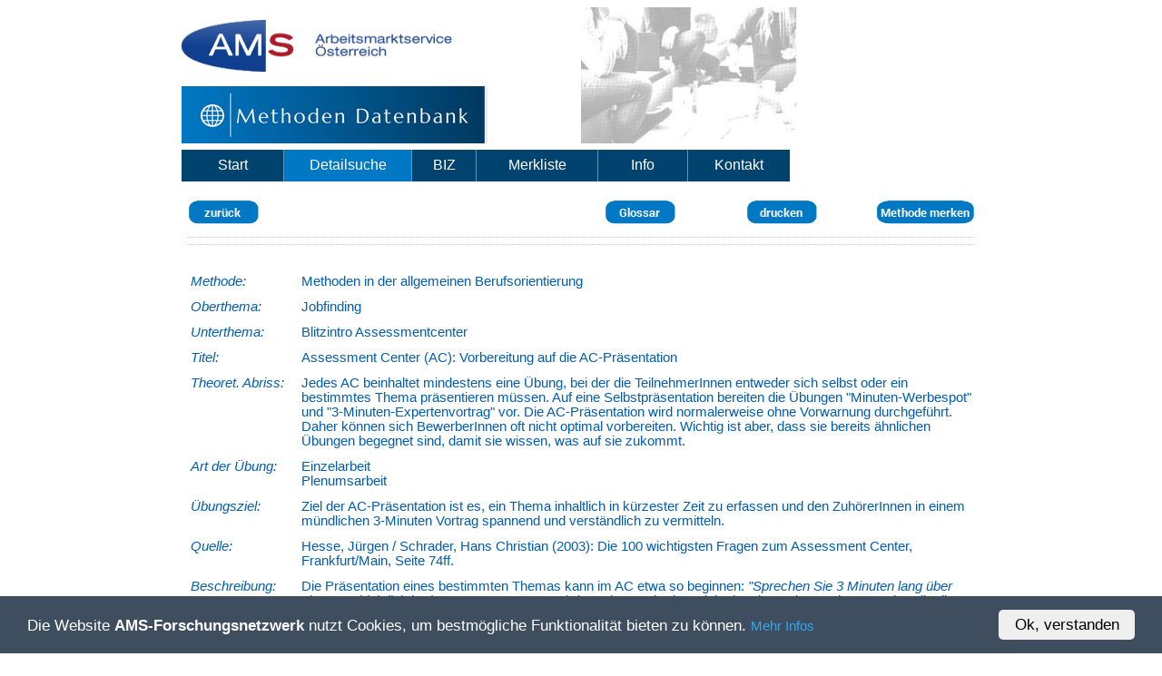

--- FILE ---
content_type: text/html
request_url: https://www.ams-forschungsnetzwerk.at/methoden/show.asp?id=183&sid=330901848&look=&methode=1&oberthema=0&unterthema=0&zielgruppe=0&art=55&dauer=0&bizart=0&aktt=0&zz=62&mMhbHlId=0&mMhbMlId=0&sort=titelauf&idpage=2
body_size: 4257
content:
<!DOCTYPE html PUBLIC "-//W3C//DTD HTML 4.01 Transitional//EN" "http://www.w3.org/TR/html4/loose.dtd">
<html>

<head>
<meta content="text/html; charset=windows-1252" http-equiv="Content-Type">
<meta http-equiv="Content-Language" content="de-at">
<meta name="author" content="Martin Höglinger">
<meta http-equiv="expires" content="0" />
<meta http-equiv="pragma" content="no-cache" />
<meta http-equiv="cache-control" content="no-cache" /> 
<link rel="shortcut icon" href="/favicon.ico">
<link rel="icon" href="/favicon.ico" type="image/x-icon">
<link rel="stylesheet" type="text/css" href="methoden.css">
<title>Methoden-Datenbank</title>
<script type="text/javascript">
//<![CDATA[
window.CookieHinweis_options = {
message: 'Die Website <'+'b>AMS-Forschungsnetzwerk</'+'b> nutzt Cookies, um bestmögliche Funktionalität bieten zu können.',
agree: 'Ok, verstanden',
learnMore: 'Mehr Infos',
link: '/deutsch/impressum/datenschutz.asp',
theme: 'dunkel-unten'
};
//]]>
</script>
<script type="text/javascript" src="https://ams-forschungsnetzwerk.at/cookiehinweis/script.js"></script>

</head>
<body>
<SCRIPT LANGUAGE="JavaScript" SRC="/inc/mail.js"></SCRIPT>


<div align="center">
<table width="880" border="0" cellpadding="0" cellspacing="0" id="table1">
	<tr>
		<td style="height:87px" width="50%" align="left">
			<img alt="AMS Logo" src="/methoden/images/Logo_AMS_Oesterreich-klein.png" width="300" height="58" border="0">
		</td>
		<td rowspan="2">
			<img alt="MHB Logo" src="/methoden/images/banner_bild.png" width="238" height="150" border="0">
		</td>
	</tr>
	<tr>
		<td  align="left">
			<img alt="MHB Logo" src="/methoden/images/mhb-logo.png" width="337" height="63" border="0">
		</td>
	</tr>
</table>

<table  cellpadding="0" cellspacing="0" width="880" border="0" id="table2">
	<tr>
		<td height="50">

<table border="0" cellSpacing="0" cellPadding="0" width="80%">
<tr>
<td bgcolor="#00436E" align="center" height ="35" width="16%"><a href="/methoden/home.asp?z=0&IdPageLv1=1&sid=330901848" class="navshow">Start</a></td>
<td width="1" bgcolor="#5F94C1"></td>
<td bgcolor="#0078C4" align="center" height ="35" width="20%"><a href="/methoden/detail.asp?noResult=1&IdPageLv1=2&sid=330901848" class="navshowinv">Detailsuche</a></td>
<td width="1" bgcolor="#5F94C1"></td>
<td bgcolor="#00436E" align="center" height ="35" width="10%"><a href="/methoden/biz.asp?z=0&IdPageLv1=3&sid=330901848" class="navshow">BIZ</a></td>
<td width="1" bgcolor="#5F94C1"></td>
<td bgcolor="#00436E" align="center" height ="35" width="19%"><a href="/methoden/merklist.asp?z=0&IdPageLv1=4&sid=330901848" class="navshow">Merkliste</a></td>
<td width="1" bgcolor="#5F94C1"></td>
<td bgcolor="#00436E" align="center" height ="35" width="14%"><a href="/methoden/info.asp?z=0&IdPageLv1=5&sid=330901848" class="navshow">Info</a></td>
<td width="1" bgcolor="#5F94C1"></td>
<td bgcolor="#00436E" align="center" height ="35" width="16%"><a href="/methoden/kontakt.asp?z=0&IdPageLv1=6&sid=330901848" class="navshow">Kontakt</a></td>
<td width="-1%" bgcolor="#FFFFFF"></td></tr>
</table>
		</td>
	</tr>
</table>


<table border="0" cellpadding='0' cellspacing='0' width="880"><tr><td height="5" valign="top"></td></tr><tr><td width="100%" valign="top"><table width="100%" bgColor=#FFFFFF cellpadding='5' cellspacing='1'><tr><td valign="top" width="100%" height="202">

<head>
<meta content="text/html; charset=windows-1252" http-equiv="Content-Type">
</head>




<script language="JavaScript">
 function fenster()
 {
 	Para = "height=410,width=430,scrollbars=yes,resizable=yes"
    neuesFenster = window.open ("glossar.asp", "Glossar",Para );
 }
</script>

<div align="center"><table width="100%" border="0" cellspacing="0" cellpadding="0" class="normal1"><tr><td valign="top" class="normal1" align="left" width="20%"><a class="listheader1" href="detail.asp?id=&sort=titelauf&sid=330901848&look=&methode=1&oberthema=0&unterthema=0&zielgruppe=0&art=55&dauer=0&bizart=0&aktt=0&zz=&mMhbHlId=0&mMhbMlId=0&idpage=2"><img border="0" src="/methoden/images/zurueck.png"></a></td><td width="20%">&nbsp;</td><td width="22%" align="right"><a class="listheader1" href="JavaScript:fenster(20,20,'no')"><img border="0" src="/methoden/images/glossar.png"></a></td><td width="18%" align="right"><a target="_blank" class="listheader1" href="/methoden/print.asp?nr=183"><img border="0" src="/methoden/images/drucken.png"></a></td><td width="20%" align="right"><a class=listlink rel="nofollow" href="show.asp?id=183&sid=330901848&look=&methode=1&oberthema=0&unterthema=0&zielgruppe=0&art=55&dauer=0&bizart=0&aktt=0&zz=&mMhbHlId=0&mMhbMlId=0&sortM=&PageM=&sort=titelauf&idpage=2&FromMl=&fM=&merkliste=1"><img border="0" src="/methoden/images/methode_merken.png"></a></td></tr></table><table><tr><td width="700" height="6"></td></tr></table><table width="100%" border="0" cellspacing="0" cellpadding="0"><tr><td height="1" valign="top"></td></tr><tr><td background="/images/pixel_grey_dot.gif" height="1" valign="top" colspan="6"></td><tr><tr><td height="3" valign="top"></td></tr><tr><tr><td height="4" valign="top"></td></tr><tr><td background="/images/pixel_grey_dot.gif" height="1" valign="top" colspan="6"></td><tr><tr><td height="3" valign="top"></td></tr></table><table width="100%" style="border-width:0px; border-style:solid; border-color:#B3B5FF;" cellspacing="1" cellpadding="1"><tr><td><table width="100%" style="border-width:0px; border-style:solid; border-color:#B3B5FF;" cellspacing="1" cellpadding="1"><tr><td height="6"></td></tr><tr><td valign="top" class="Comment" width="14%">Methode:</td><td class="hell2" width="86%">Methoden in der allgemeinen Berufsorientierung</td></tr><tr><td height="6"></td></tr><tr><td valign="top" class="Comment" width="14%">Oberthema:</td><td class="hell2" width="86%">Jobfinding</td></tr><tr><td height="6"></td></tr><tr><td valign="top" class="Comment" width="14%">Unterthema:</td><td class="hell2" width="86%">Blitzintro Assessmentcenter</td></tr><tr><td height="6"></td></tr><tr><td valign="top" class="Comment" width="14%">Titel:</td><td class="hell2" width="86%">Assessment Center (AC): Vorbereitung auf die AC-Präsentation</td></tr><tr><td height="6"></td></tr><tr><td valign="top" class="Comment" width="14%">Theoret. Abriss:</td><td class="hell2" width="86%">Jedes AC beinhaltet mindestens eine Übung, bei der die TeilnehmerInnen entweder sich selbst oder ein bestimmtes Thema präsentieren müssen. Auf eine Selbstpräsentation bereiten die Übungen &quot;Minuten-Werbespot&quot; und &quot;3-Minuten-Expertenvortrag&quot; vor. Die AC-Präsentation wird normalerweise ohne Vorwarnung durchgeführt. Daher können sich BewerberInnen oft nicht optimal vorbereiten. Wichtig ist aber, dass sie bereits ähnlichen Übungen begegnet sind, damit sie wissen, was auf sie zukommt.</td></tr><tr><td height="6"></td></tr><tr><td valign="top" class="Comment" width="14%">Art der Übung:</td><td class="hell2" width="86%">Einzelarbeit<br>Plenumsarbeit<br></td></tr><tr><td height="6"></td></tr><tr><td valign="top" class="Comment" width="14%">Übungsziel:</td><td class="hell2" width="86%">Ziel der AC-Präsentation ist es, ein Thema inhaltlich in kürzester Zeit zu erfassen und den ZuhörerInnen in einem mündlichen 3-Minuten Vortrag spannend und verständlich zu vermitteln.</td></tr><tr><td height="6"></td></tr><tr><td valign="top" class="Comment" width="14%">Quelle:</td><td class="hell2" width="86%">Hesse, Jürgen / Schrader, Hans Christian (2003): Die 100 wichtigsten Fragen zum Assessment Center, Frankfurt/Main, Seite 74ff.</td></tr><tr><td height="6"></td></tr><tr><td valign="top" class="Comment" width="14%">Beschreibung:</td><td class="hell2" width="86%">Die Präsentation eines bestimmten Themas kann im AC etwa so beginnen: <i>&quot;Sprechen Sie 3 Minuten lang über eine geschichtlich bedeutsame Person&quot;.</i> Der/Die TrainerIn überlegt sich ein oder mehrere Themen, über die die TeilnehmerInnen eine 3-Minuten Präsentation halten sollen. <br></br>Die Vorbereitungszeit beträgt 10 Minuten, und die TeilnehmerInnen können zur Vorbereitung Stichwörter notieren (die sie dann während der Präsentation jedoch nicht verwenden sollen). Darüber hinaus erhalten die TeilnehmerInnen 3 Overheadfolien und mehrere Overheadstifte, die sie verwenden können. Zur Vorbereitung ist es hilfreich, die W-Fragen zu verwenden: Wer? Wie? Wann? Was? Warum?<br></br>Nach der Vorbereitung soll ein/e freiwillige/r TeilnehmerIn mit der ersten Präsentation beginnen. Danach wird in der Gruppe Feedback gegeben. Dabei ist es wichtig, dass die Feedback-Regeln eingehalten werden.</td></tr><tr><td height="6"></td></tr><tr><td valign="top" class="Comment" width="14%">Dauer</td><td class="hell2" width="86%">3 h </td></tr><tr><td height="6"></td></tr>&nbsp;<tr><td valign="top" class="Comment" width="14%">Materialien:</td><td class="hell2" width="86%">Overheadfolien und Stifte.</td></tr><tr><td height="6"></td></tr><tr><td valign="top" class="Comment" width="14%">Anmerkungen:</td><td class="hell2" width="86%">Im Folgenden sind Anforderungen aufgelistet, die bei der AC-Präsentation an die TeilnehmerInnen gestellt werden:<ol><li>Einfühlungsvermögen (Erkennen, Berücksichtigen von Bedürfnissen der ZuhörerInnen), </li><li>Kooperationsfähigkeit (Aufgreifen und Weiterführung vorhandener Meinungen und Ideen),</li><li>Analytisches und abstraktes Denken (didaktisch sinnvoller und logischer Aufbau des Vortrags, Strukturierungsfähigkeit),</li><li>Arbeitsorganisation (Einhalten von Zeitvorgaben, Belastbarkeit, Stressresistenz),</li><li>Entscheidungsfähigkeit (Entwicklung und Beurteilung von Alternativkonzepten, Reflexion von Entscheidungskonsequenzen), </li><li>Planung, Kontrolle (Formulierung von Zielvorstellungen),</li><li>Selbstwertgefühl (Ausstrahlung von positivem Denken und Erfolgsorientierung, Selbstsicherheit),</li><li>Kreativität (Einfallsreichtum),</li><li>Durchsetzungsvermögen (Erzielung von Aufmerksamkeit, Konzentration und Zielstrebigkeit),</li><li>Verbale Formulierungsfähigkeit und akustische Verständlichkeit,</li><li>Überzeugungskraft (Plausibilität von Vorschlägen, Methoden und Zielen, Argumentation erzeugt keinen Widerstand),</li><li>Flexibilität (Verwendung von plastischen Vergleichen, Variabilität der Ausdrucksmöglichkeiten, didaktischer Einsatz von optischen Hilfsmitteln)</li></ol>Bei dieser Übung geht es weniger um das zwischenmenschliche Verhalten als um Sprachgestaltung, Form, Ausdruck, Klarheit, Sicherheit, Ausstrahlung, Überzeugungskraft und Sprachkompetenz.<br></br>Bei der angegebenen Dauer handelt es sich um einen Richtwert, da die Methode v.a. abhängig von der Anzahl der TeilnehmerInnen unterschiedlich lange dauern kann.</td></tr><tr><td height="6"></td></tr><tr><td valign="top" class="Comment" width="14%">Zielgruppe:</td><td class="hell2" width="86%">TeilnehmerInnen, die sich auf ein Assessment Center vorbereiten wollen<br></td></tr><tr><td height="6"></td></tr><tr><td height="6"></td></tr></table></td></tr></table><table><tr><td width="700" height="6"></td></tr></table><table><tr><td width="700" height="6"></td></tr></table></td></tr></table></td></tr></table><table border="0" width="100%"><tr><td height="10"></td></tr></table></div></body></html>

--- FILE ---
content_type: text/css
request_url: https://www.ams-forschungsnetzwerk.at/methoden/methoden.css
body_size: 2325
content:

a				{ color: #005DB4; font-family: Roboto, Arial, Helvetica, sans-serif; font-size: 11pt}
a:link			{ color: #005DB4; font-family: Roboto, Arial, Helvetica, sans-serif; font-size: 11pt}
a:visited		{ color: #005DB4; font-family: Roboto, Arial, Helvetica, sans-serif; font-size: 11pt}
a:active		{ color: #005DB4; font-family: Roboto, Arial, Helvetica, sans-serif; font-size: 11pt}
a:hover		{ color: #AD526B; font-family: Roboto, Arial, Helvetica, sans-serif; font-size: 11pt}

a.copyright 			{ color: #005DB4; font-family: Roboto, Arial, Helvetica, sans-serif; font-size: 11pt; font-style: normal; font-weight: normal; margin-left:0px; text-decoration: none}
a.copyright:link		{ color: #005DB4; font-family: Roboto, Arial, Helvetica, sans-serif; font-size: 11pt; font-style: normal; font-weight: normal; margin-left:0px; text-decoration: none}
a.copyright:visited 	{ color: #005DB4; font-family: Roboto, Arial, Helvetica, sans-serif; font-size: 11pt; font-style: normal; font-weight: normal; margin-left:0px; text-decoration: none}
a.copyright:active 	{ color: #005DB4; font-family: Roboto, Arial, Helvetica, sans-serif; font-size: 11pt; font-style: normal; font-weight: normal; margin-left:0px; text-decoration: none}
a.copyright:hover 	{ color: #AD526B; font-family: Roboto, Arial, Helvetica, sans-serif; font-size: 11pt; font-style: normal; font-weight: normal; margin-left:0px; text-decoration: underline}

a.listlink				{ color: #005DB4; font-family: Roboto, Arial, Helvetica, sans-serif; font-size: 11pt; font-style: normal; font-weight: normal; margin-left:0px; text-decoration: none}
a.listlink:link		{ color: #005DB4; font-family: Roboto, Arial, Helvetica, sans-serif; font-size: 11pt; font-style: normal; font-weight: normal; margin-left:0px; text-decoration: none}
a.listlink:visited	{ color: #005DB4; font-family: Roboto, Arial, Helvetica, sans-serif; font-size: 11pt; font-style: normal; font-weight: normal; margin-left:0px; text-decoration: none}
a.listlink:active		{ color: #005DB4; font-family: Roboto, Arial, Helvetica, sans-serif; font-size: 11pt; font-style: normal; font-weight: normal; margin-left:0px; text-decoration: none}
a.listlink:hover		{ color: #AD526B; font-family: Roboto, Arial, Helvetica, sans-serif; font-size: 11pt; font-style: normal; font-weight: normal; margin-left:0px; text-decoration: underline}


a.einstieg			{ color: #FFFFFF; font-family: Roboto, Arial, Helvetica, sans-serif; font-size: 11pt; font-style: normal; font-weight: normal; margin-left:0px; text-decoration: none}
a.einstieg:link		{ color: #FFFFFF; font-family: Roboto, Arial, Helvetica, sans-serif; font-size: 11pt; font-style: normal; font-weight: normal; margin-left:0px; text-decoration: none}
a.einstieg:visited	{ color: #FFFFFF; font-family: Roboto, Arial, Helvetica, sans-serif; font-size: 11pt; font-style: normal; font-weight: normal; margin-left:0px; text-decoration: none}
a.einstieg:active	{ color: #FFFFFF; font-family: Roboto, Arial, Helvetica, sans-serif; font-size: 11pt; font-style: normal; font-weight: normal; margin-left:0px; text-decoration: none}
a.einstieg:hover		{ color: #FFFFFF; font-family: Roboto, Arial, Helvetica, sans-serif; font-size: 11pt; font-style: normal; font-weight: normal; margin-left:0px; text-decoration: none}

a.item1			{ color: #005DB4; font-family: Roboto, Arial, Helvetica, sans-serif; font-size: 11pt; font-style: normal; font-weight: normal; margin-left:0px; text-decoration: none}
a.item1:link		{ color: #005DB4; font-family: Roboto, Arial, Helvetica, sans-serif; font-size: 11pt; font-style: normal; font-weight: normal; margin-left:0px; text-decoration: none}
a.item1:visited	{ color: #005DB4; font-family: Roboto, Arial, Helvetica, sans-serif; font-size: 11pt; font-style: normal; font-weight: normal; margin-left:0px; text-decoration: none}
a.item1:active	{ color: #005DB4; font-family: Roboto, Arial, Helvetica, sans-serif; font-size: 11pt; font-style: normal; font-weight: normal; margin-left:0px; text-decoration: none}
a.item1:hover		{ color: #AD526B; font-family: Roboto, Arial, Helvetica, sans-serif; font-size: 11pt; font-style: normal; font-weight: normal; margin-left:0px; text-decoration: none}

a.item2 			{ color: #0EA4B2; font-family: Roboto, Arial, Helvetica, sans-serif; font-size: 11pt; font-style: normal; font-weight: normal; margin-left:0px; text-decoration: none}
a.item2:link 		{ color: #0EA4B2; font-family: Roboto, Arial, Helvetica, sans-serif; font-size: 11pt; font-style: normal; font-weight: normal; margin-left:0px; text-decoration: none}
a.item2:visited 	{ color: #0EA4B2; font-family: Roboto, Arial, Helvetica, sans-serif; font-size: 11pt; font-style: normal; font-weight: normal; margin-left:0px; text-decoration: none}
a.item2:active 	{ color: #0EA4B2; font-family: Roboto, Arial, Helvetica, sans-serif; font-size: 11pt; font-style: normal; font-weight: normal; margin-left:0px; text-decoration: none}
a.item2:hover 	{ color: #0EA4B2; font-family: Roboto, Arial, Helvetica, sans-serif; font-size: 11pt; font-style: normal; font-weight: normal; margin-left:0px; text-decoration: none}

a.item3 			{ color: #005DB4; font-family: Roboto, Arial, Helvetica, sans-serif; font-size: 11pt; font-style: normal; font-weight: normal; margin-left:18px; text-decoration: none}
a.item3:link		{ color: #005DB4; font-family: Roboto, Arial, Helvetica, sans-serif; font-size: 11pt; font-style: normal; font-weight: normal; margin-left:18px; text-decoration: none}
a.item3:visited 	{ color: #005DB4; font-family: Roboto, Arial, Helvetica, sans-serif; font-size: 11pt; font-style: normal; font-weight: normal; margin-left:18px; text-decoration: none}
a.item3:active 	{ color: #005DB4; font-family: Roboto, Arial, Helvetica, sans-serif; font-size: 11pt; font-style: normal; font-weight: normal; margin-left:18px; text-decoration: none}
a.item3:hover 	{ color: #AD526B; font-family: Roboto, Arial, Helvetica, sans-serif; font-size: 11pt; font-style: normal; font-weight: normal; margin-left:18px; text-decoration: none}

a.item35 			{ color: #006E78; font-family: Roboto, Arial, Helvetica, sans-serif; font-size: 11pt; font-style: normal; font-weight: normal; margin-left:18px; text-decoration: none}
a.item35:link		{ color: #006E78; font-family: Roboto, Arial, Helvetica, sans-serif; font-size: 11pt; font-style: normal; font-weight: normal; margin-left:18px; text-decoration: none}
a.item35:visited	{ color: #006E78; font-family: Roboto, Arial, Helvetica, sans-serif; font-size: 11pt; font-style: normal; font-weight: normal; margin-left:18px; text-decoration: none}
a.item35:active	{ color: #006E78; font-family: Roboto, Arial, Helvetica, sans-serif; font-size: 11pt; font-style: normal; font-weight: normal; margin-left:18px; text-decoration: none}
a.item35:hover	{ color: #006E78; font-family: Roboto, Arial, Helvetica, sans-serif; font-size: 11pt; font-style: normal; font-weight: normal; margin-left:18px; text-decoration: none}

a.item4 			{ color: #808080; font-family: Roboto, Arial, Helvetica, sans-serif; font-size: 11pt; font-style: italic; margin-left:0px; text-decoration: none}
a.item4:link		{ color: #808080; font-family: Roboto, Arial, Helvetica, sans-serif; font-size: 11pt; font-style: italic; margin-left:0px; text-decoration: none}
a.item4:visited	{ color: #808080; font-family: Roboto, Arial, Helvetica, sans-serif; font-size: 11pt; font-style: italic; margin-left:0px; text-decoration: none}
a.item4:active	{ color: #808080; font-family: Roboto, Arial, Helvetica, sans-serif; font-size: 11pt; font-style: italic; margin-left:0px; text-decoration: none}
a.item4:hover		{ color: #808080; font-family: Roboto, Arial, Helvetica, sans-serif; font-size: 11pt; font-style: italic; margin-left:0px; text-decoration: none}

a.navshow 				{ color: #FFFFFF; font-family: Roboto, Arial, Helvetica, sans-serif; font-size: 12pt; font-style: normal; font-weight: normal; text-decoration: none}
a.navshow:link 		{ color: #FFFFFF; font-family: Roboto, Arial, Helvetica, sans-serif; font-size: 12pt; font-style: normal; font-weight: normal; text-decoration: none}
a.navshow:visited		{ color: #FFFFFF; font-family: Roboto, Arial, Helvetica, sans-serif; font-size: 12pt; font-style: normal; font-weight: normal; text-decoration: none}
a.navshow:active 		{ color: #FFFFFF; font-family: Roboto, Arial, Helvetica, sans-serif; font-size: 12pt; font-style: normal; font-weight: normal; text-decoration: none}
a.navshow:hover 		{ color: #C0C0C0; font-family: Roboto, Arial, Helvetica, sans-serif; font-size: 12pt; font-style: normal; font-weight: normal; text-decoration: none}

a.navshowinv 			{ color: #FFFFFF; font-family: Roboto, Arial, Helvetica, sans-serif; font-size: 12pt; font-style: normal; font-weight: normal; text-decoration: none}
a.navshowinv:link		{ color: #0FFFFFF; font-family: Roboto, Arial, Helvetica, sans-serif; font-size: 12pt; font-style: normal; font-weight: normal; text-decoration: none}
a.navshowinv:visited	{ color: #FFFFFF; font-family: Roboto, Arial, Helvetica, sans-serif; font-size: 12pt; font-style: normal; font-weight: normal; text-decoration: none}
a.navshowinv:active	{ color: #FFFFFF; font-family: Roboto, Arial, Helvetica, sans-serif; font-size: 12pt; font-style: normal; font-weight: normal; text-decoration: none}
a.navshowinv:hover	{ color: #C0C0C0; font-family: Roboto, Arial, Helvetica, sans-serif; font-size: 12pt; font-style: normal; font-weight: normal; text-decoration: none}

.bildschatten 		{ box-shadow: 5px 5px 5px #C0C0C0; } 

body			{ font-family: Roboto, Arial, Helvetica, sans-serif; background-color: #FFFFFF; color: #005DB4; font-size: 11pt}
               
.projecttext	{ font-family: Roboto, Arial, Helvetica, sans-serif; background-color: #FFFFFF; color: #005DB4; font-size: 11pt; margin-left:10px}

.mailto		{ color: #005DB4; font-family: Roboto, Arial, Helvetica, sans-serif; font-size: 80% }
              
}
td.whitebiz
{
	background-color: #FFFFFF; font-family: Roboto, Arial, Helvetica, sans-serif; font-size: 11pt 
}

td.greybiz
{
	background-color: #E0E0E0; font-family: Roboto, Arial, Helvetica, sans-serif; font-size: 11pt 
}

td.bluebiz
{
	background-color: #E1E2FB; font-family: Roboto, Arial, Helvetica, sans-serif; font-size: 11pt 
}

td.greybiz1
{
	background-color: #E0E0E0; font-family: Roboto, Arial, Helvetica, sans-serif; font-size: 11pt 
}

td.bluebiz1
{
	background-color: #E1E2FB; font-family: Roboto, Arial, Helvetica, sans-serif; font-size: 11pt 
}
              
td.grau
{
	background-color: #f0f0f0; font-family: Roboto, Arial, Helvetica, sans-serif; font-size: 11pt 
}

table
{
	color: #005DB4; font-family: Roboto, Arial, Helvetica, sans-serif; font-size: 11pt; border-color: #C0C0C0 
}


td.hell1
{
	background-color: #f0f0f0; font-family: Roboto, Arial, Helvetica, sans-serif; font-size: 11pt 
}
td.normal1
{
	background-color: #ffffff; font-family: Roboto, Arial, Helvetica, sans-serif; font-size: 11pt 
}

td.commentpic	{ color: #C0C0C0; font-family: Roboto, Arial, Helvetica, sans-serif; font-size: 8pt; font-style: normal; font-weight:normal; text-decoration: none}


h1		{ color: ##093C7D; font-family: Roboto,Arial, Helvetica, sans-serif; font-size: 20pt; font-weight: normal; }

h2		{ color: #005DB4; font-family: Roboto, Arial, Helvetica, sans-serif; font-size: 11pt }

h3		{ color: #005DB4; font-family: Roboto, Arial, Helvetica, sans-serif; font-size: 11pt }

h4		{ color: #005DB4; font-family: Roboto, Arial, Helvetica, sans-serif; font-size: 11pt }

h5		{ color: #005DB4; font-family: Roboto, Arial, Helvetica, sans-serif; font-size: 11pt }

h6     { color: #005DB4; font-family: Roboto, Arial, Helvetica, sans-serif; font-size: 11pt }

li     { list-style-type: disc; color: #005DB4; font-family: Roboto, Arial, Helvetica, sans-serif; font-size: 11pt}

.publication { color: #005DB4; font-family: Roboto, Arial, Helvetica, sans-serif; font-size: 11pt }

      textarea{font-family: Roboto, Arial, Helvetica, sans-serif; font-size:11pt;}

      .Header{font-size:23px;color:#ffffff;}
      .Header2{font-size:15px;color:#ffffff;}

      .Small{color:#008080;}
      .Comment{color:#005DB4;font-style:italic;}
      .Header1{color:#005DB4;font-weight :bold;}
      .Meldung1{color:#b01010;font-weight :bold;}
      .Fehler1{color:#b01010;}
      .Fehler2{color:#b01010;}
      .Fehler3{color:#b01010;}
.comment1	{ color: #5A5DE8; font-family: Roboto, Arial, Helvetica, sans-serif; font-size: 11pt; font-style: normal; font-weight:normal; text-decoration: none}
.comment2	{ color: #5A5DE8; font-family: Roboto, Arial, Helvetica, sans-serif; font-size: 8pt; font-style: normal; font-weight:normal; text-decoration: none}

.image { color: #FFFFFF; font-family: Roboto, Arial, Helvetica, sans-serif; font-size: 11pt }


input, select, textarea
   { color:#005DB4; }
 .Bereich, .Feld
   { color:#392984; font-family:Verdana, Arial, Helvetica, sans-serif; font-size:11px; border:1px solid #FFFFFF; border-top-color:#C0C0C0; border-bottom-color:#FFFFFF; border-left-color:#C0C0C0; border-right-color:#FFFFFF; }

 .Bereich1, .Feld1
   { background-color:#FFFFFF; border:2px solid #E22000; border-bottom-color:#E22000; border-right-color:#E22000; }
 .Auswahl
   { background-color:#DDFFFF; width:300px; border:6px solid #DDDDDD; }
 .Check, .Radio
   {  color:blue;}
 .Button
   { background-color:#F0F0F0; border:1px solid #FFFFFF; BORDER-RIGHT-COLOR: #c0c0c0; BORDER-TOP-COLOR: #ffffff; BORDER-LEFT-COLOR: #ffffff; BORDER-BOTTOM-COLOR: #c0c0c0; font-family:Verdana, Arial, Helvetica, sans-serif; font-size:10px;}


   
.Feld1
   { background-color:#FFFFFF; text-align:right; color:#F3341B; font-family:Verdana, Arial, Helvetica, sans-serif; font-size:11pt; border:1px solid #FFFFFF; border-bottom-color:#F3341B; border-right-color:#F3341B; }
.Feld2
   { background-color:#FFFFFF; text-align:right; color:#392984; font-family:Verdana, Arial, Helvetica, sans-serif; font-size:11pt; border:1px solid #FFFFFF; border-bottom-color:#6666FF; border-right-color:#6666FF; }
.Feld4
   { background-color:#FFFFFF; text-align:right; color:#392984; font-family:Verdana, Arial, Helvetica, sans-serif; font-size:11pt; border:1px solid #cccccc; border-bottom-color:#cccccc; border-right-color:#cccccc; }
.Feld3
   { background-color:#FFFFFF; text-align:left; color:#392984; font-family:Verdana, Arial, Helvetica, sans-serif; font-size:11pt; border:1px solid #cccccc; border-bottom-color:#cccccc; border-right-color:#cccccc; }
.Feld5
   { background-color:#FFFFFF; text-align:left; color:#392984; font-family:Verdana, Arial, Helvetica, sans-serif; font-size:11pt; border:1px solid #cccccc; border-bottom-color:#cccccc; border-right-color:#cccccc; }
.Feld6
   { background-color:#FFFFFF; text-align:left; color:#392984; font-family:Verdana, Arial, Helvetica, sans-serif; font-size:11pt; }
.Feldgrau1
   { background-color:#E6E6E6; text-align:right; color:#F3341B; font-family:Verdana, Arial, Helvetica, sans-serif; font-size:11pt; border:1px solid #FFFFFF; border-bottom-color:#F3341B; border-right-color:#F3341B; }
.Feldgrau2
   { background-color:#E6E6E6; text-align:right; color:#392984; font-family:Verdana, Arial, Helvetica, sans-serif; font-size:11pt; border:1px solid #FFFFFF; border-bottom-color:#6666FF; border-right-color:#6666FF; }
.Feldback
   { background-color:#D4D5FA; text-align:right; color:#392984; font-family:Verdana, Arial, Helvetica, sans-serif; font-size:11pt; border:1px solid #D4D5FA; border-bottom-color:#D4D5FA; border-right-color:#D4D5FA; }
.Feldgrau3
   { background-color:#E6E6E6; color:#F3341B; font-family:Verdana, Arial, Helvetica, sans-serif; font-size:11pt; border:1px solid #FFFFFF; border-bottom-color:#F3341B; border-right-color:#F3341B; }
.noborder
   { background-color:#ffffff; color:#FFA500; font-family:Verdana, Arial, Helvetica, sans-serif; font-size:11pt; border:0px solid #FFFFFF; border-bottom-color:#F3341B; border-right-color:#F3341B; }
   
   
#lbOverlay {
	position: fixed;
	z-index: 9999;
	left: 0;
	top: 0;
	width: 100%;
	height: 100%;
	background-color: #000;
	cursor: pointer;
}

#lbCenter, #lbBottomContainer {
	position: absolute;
	z-index: 9999;
	overflow: hidden;
	background-color: #fff;
}

.lbLoading {
	background: #fff url("../erhebung2016/loading.gif") no-repeat center;
}

#lbImage {
	position: absolute;
	left: 0;
	top: 0;
	border: 10px solid #fff;
	background-repeat: no-repeat;
}

#lbPrevLink, #lbNextLink {
	display: block;
	position: absolute;
	top: 0;
	width: 50%;
	outline: none;
}

#lbPrevLink {
	left: 0;
}

#lbPrevLink:hover {
	background: transparent url("../erhebung2016/prevlabel.gif") no-repeat 0 15%;
}

#lbNextLink {
	right: 0;
}

#lbNextLink:hover {
	background: transparent url("../erhebung2016/nextlabel.gif") no-repeat 100% 15%;
}

#lbBottom {
	font-family: Roboto, Arial, Geneva, Helvetica, sans-serif;
	font-size: 10px;
	color: #666;
	line-height: 1.4em;
	text-align: left;
	border: 10px solid #fff;
	border-top-style: none;
}

#lbCloseLink {
	display: block;
	float: right;
	width: 66px;
	height: 22px;
	background: transparent url("../erhebung2016/closelabel.gif") no-repeat center;
	margin: 5px 0;
	outline: none;
}

#lbCaption, #lbNumber {
	margin-right: 71px;
}

#lbCaption {
	font-weight: bold;
}



--- FILE ---
content_type: application/javascript
request_url: https://www.ams-forschungsnetzwerk.at/inc/mail.js
body_size: 793
content:
var An = "webadmin";
var Dn = "ams-forschungsnetzwerk";
var En = "at";
var LinkText = An + String.fromCharCode(64) + Dn + "." + En;
         
function setMailLinkwebadmin() {
	document.open();
	document.write("<a class=copyright href=\"mailto:" + LinkText + "\">" + LinkText + "</a>");
	document.close();
	}


var An1 = "redaktion";
var Dn1 = "ams-forschungsnetzwerk";
var En1 = "at";
var LinkText1 = An1 + String.fromCharCode(64) + Dn1 + "." + En1;
         
function setMailLinkredaktion() {
	document.open();
	document.write("<a class=listlink href=\"mailto:" + LinkText1 + "\"> <b>e-mail:</b> " + LinkText1 + "</a>");
	document.close();
	}


var An2 = "redaktion";
var Dn2 = "ams-forschungsnetzwerk";
var En2 = "at";
var LinkText2 = An2 + String.fromCharCode(64) + Dn2 + "." + En2;
         
function setMailLinkredaktion1() {
	document.open();
	document.write("<a class=newsletter href=\"mailto:" + LinkText2 + "\">" + LinkText2 + "</a>");
	document.close();
	}


var An3 = "BIZ";
var Dn3 = "ams-forschungsnetzwerk";
var En3 = "at";
var LinkText3 = An3 + String.fromCharCode(64) + Dn3 + "." + En3;
         
function setMailLinkBiz() {
	document.open();
	document.write("<a class=copyright href=\"mailto:" + LinkText3 + "\">" + LinkText3 + "</a>");
	document.close();
	}

var An4 = "BIZlearn";
var Dn4 = "ams-forschungsnetzwerk";
var En4 = "at";
var LinkText4 = An4 + String.fromCharCode(64) + Dn4 + "." + En4;
  
function setMailLinkBiz1() {
	document.open();
	document.write("<a class=copyright href=\"mailto:" + LinkText9 + "\"><u>E-Mail</u></a>");
	document.close();
	}

var An9 = "ams.oesterreich";
var Dn9 = "ams";
var En9 = "at";
var LinkText9 = An9 + String.fromCharCode(64) + Dn9 + "." + En9;
      
function setMailLinkBizlearn() {
	document.open();
	document.write("<a class=copyright href=\"mailto:" + LinkText4 + "\">" + LinkText4 + "</a>");
	document.close();
	}
	
var An5 = "redaktion";
var Dn5 = "ams-forschungsnetzwerk";
var En5 = "at";
var LinkText5 = An5 + String.fromCharCode(64) + Dn5 + "." + En5;
         
function setMailLinkredaktion2() {
	document.open();
	document.write("<a class=copyright href=\"mailto:" + LinkText5 + "\"> <b>e-mail:</b> " + LinkText5 + "</a>");
	document.close();
	}

var An6 = "redaktion";
var Dn6 = "ams-forschungsnetzwerk";
var En6 = "at";
var LinkText6 = An6 + String.fromCharCode(64) + Dn6 + "." + En6;
         
function setMailLinkredaktion3() {
	document.open();
	document.write("<a href=\"mailto:" + LinkText6 + "\"> <b>e-mail:</b> " + LinkText6 + "</a>");
	document.close();
	}

var An7 = "rene.sturm";
var Dn7 = "ams";
var En7 = "at";
var LinkText7 = An7 + String.fromCharCode(64) + Dn7 + "." + En7;
         
function setMailLinkrene() {
	document.open();
	document.write("<a href=\"mailto:" + LinkText7 + "\"> <b>Email:</b> " + LinkText7 + "</a>");
	document.close();
	}

var An8 = "office";
var Dn8 = "abif";
var En8 = "at";
var LinkText8 = An8 + String.fromCharCode(64) + Dn8 + "." + En8;
         
function setMailLinkabif() {
	document.open();
	document.write("<a href=\"mailto:" + LinkText8 + "\"> <b>Email:</b> " + LinkText8 + "</a>");
	document.close();
	}

var An9 = "redaktion";
var Dn9 = "ams-forschungsnetzwerk";
var En9 = "at";
var LinkText9 = An9 + String.fromCharCode(64) + Dn9 + "." + En9 + "?Subject=unsubscribe";
         
function setMailLinkredaktion4() {
	document.open();
	document.write("<a class=listlink href=\"mailto:" + LinkText9 + "\"> <b>e-mail:</b> " + LinkText9 + "</a>");
	document.close();
	}
